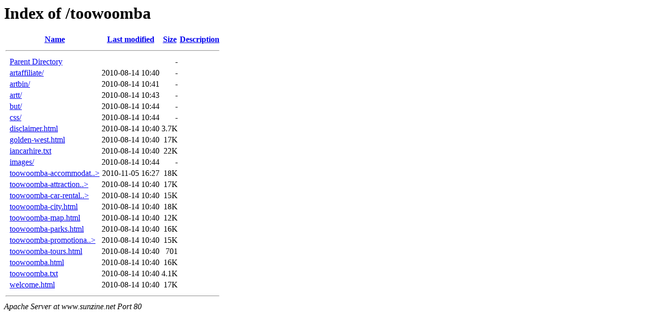

--- FILE ---
content_type: text/html;charset=ISO-8859-1
request_url: http://www.sunzine.net/toowoomba/
body_size: 743
content:
<!DOCTYPE HTML PUBLIC "-//W3C//DTD HTML 3.2 Final//EN">
<html>
 <head>
  <title>Index of /toowoomba</title>
 </head>
 <body>
<h1>Index of /toowoomba</h1>
  <table>
   <tr><th valign="top">&nbsp;</th><th><a href="?C=N;O=D">Name</a></th><th><a href="?C=M;O=A">Last modified</a></th><th><a href="?C=S;O=A">Size</a></th><th><a href="?C=D;O=A">Description</a></th></tr>
   <tr><th colspan="5"><hr></th></tr>
<tr><td valign="top">&nbsp;</td><td><a href="/">Parent Directory</a>       </td><td>&nbsp;</td><td align="right">  - </td><td>&nbsp;</td></tr>
<tr><td valign="top">&nbsp;</td><td><a href="artaffiliate/">artaffiliate/</a>          </td><td align="right">2010-08-14 10:40  </td><td align="right">  - </td><td>&nbsp;</td></tr>
<tr><td valign="top">&nbsp;</td><td><a href="artbin/">artbin/</a>                </td><td align="right">2010-08-14 10:41  </td><td align="right">  - </td><td>&nbsp;</td></tr>
<tr><td valign="top">&nbsp;</td><td><a href="artt/">artt/</a>                  </td><td align="right">2010-08-14 10:43  </td><td align="right">  - </td><td>&nbsp;</td></tr>
<tr><td valign="top">&nbsp;</td><td><a href="but/">but/</a>                   </td><td align="right">2010-08-14 10:44  </td><td align="right">  - </td><td>&nbsp;</td></tr>
<tr><td valign="top">&nbsp;</td><td><a href="css/">css/</a>                   </td><td align="right">2010-08-14 10:44  </td><td align="right">  - </td><td>&nbsp;</td></tr>
<tr><td valign="top">&nbsp;</td><td><a href="disclaimer.html">disclaimer.html</a>        </td><td align="right">2010-08-14 10:40  </td><td align="right">3.7K</td><td>&nbsp;</td></tr>
<tr><td valign="top">&nbsp;</td><td><a href="golden-west.html">golden-west.html</a>       </td><td align="right">2010-08-14 10:40  </td><td align="right"> 17K</td><td>&nbsp;</td></tr>
<tr><td valign="top">&nbsp;</td><td><a href="iancarhire.txt">iancarhire.txt</a>         </td><td align="right">2010-08-14 10:40  </td><td align="right"> 22K</td><td>&nbsp;</td></tr>
<tr><td valign="top">&nbsp;</td><td><a href="images/">images/</a>                </td><td align="right">2010-08-14 10:44  </td><td align="right">  - </td><td>&nbsp;</td></tr>
<tr><td valign="top">&nbsp;</td><td><a href="toowoomba-accommodation.html">toowoomba-accommodat..&gt;</a></td><td align="right">2010-11-05 16:27  </td><td align="right"> 18K</td><td>&nbsp;</td></tr>
<tr><td valign="top">&nbsp;</td><td><a href="toowoomba-attractions.html">toowoomba-attraction..&gt;</a></td><td align="right">2010-08-14 10:40  </td><td align="right"> 17K</td><td>&nbsp;</td></tr>
<tr><td valign="top">&nbsp;</td><td><a href="toowoomba-car-rental.html">toowoomba-car-rental..&gt;</a></td><td align="right">2010-08-14 10:40  </td><td align="right"> 15K</td><td>&nbsp;</td></tr>
<tr><td valign="top">&nbsp;</td><td><a href="toowoomba-city.html">toowoomba-city.html</a>    </td><td align="right">2010-08-14 10:40  </td><td align="right"> 18K</td><td>&nbsp;</td></tr>
<tr><td valign="top">&nbsp;</td><td><a href="toowoomba-map.html">toowoomba-map.html</a>     </td><td align="right">2010-08-14 10:40  </td><td align="right"> 12K</td><td>&nbsp;</td></tr>
<tr><td valign="top">&nbsp;</td><td><a href="toowoomba-parks.html">toowoomba-parks.html</a>   </td><td align="right">2010-08-14 10:40  </td><td align="right"> 16K</td><td>&nbsp;</td></tr>
<tr><td valign="top">&nbsp;</td><td><a href="toowoomba-promotional-products.html">toowoomba-promotiona..&gt;</a></td><td align="right">2010-08-14 10:40  </td><td align="right"> 15K</td><td>&nbsp;</td></tr>
<tr><td valign="top">&nbsp;</td><td><a href="toowoomba-tours.html">toowoomba-tours.html</a>   </td><td align="right">2010-08-14 10:40  </td><td align="right">701 </td><td>&nbsp;</td></tr>
<tr><td valign="top">&nbsp;</td><td><a href="toowoomba.html">toowoomba.html</a>         </td><td align="right">2010-08-14 10:40  </td><td align="right"> 16K</td><td>&nbsp;</td></tr>
<tr><td valign="top">&nbsp;</td><td><a href="toowoomba.txt">toowoomba.txt</a>          </td><td align="right">2010-08-14 10:40  </td><td align="right">4.1K</td><td>&nbsp;</td></tr>
<tr><td valign="top">&nbsp;</td><td><a href="welcome.html">welcome.html</a>           </td><td align="right">2010-08-14 10:40  </td><td align="right"> 17K</td><td>&nbsp;</td></tr>
   <tr><th colspan="5"><hr></th></tr>
</table>
<address>Apache Server at www.sunzine.net Port 80</address>
</body></html>
